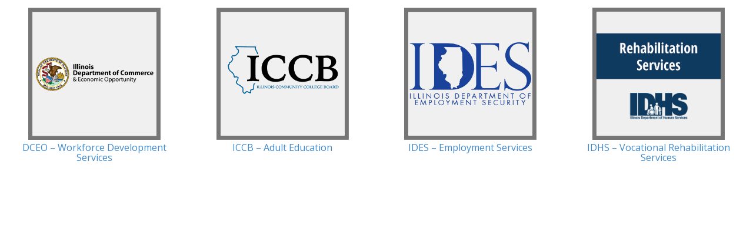

--- FILE ---
content_type: text/html; charset=utf-8
request_url: https://apps.illinoisworknet.com/workNetMiniApps/Programs?SenderId=CDB2E1021&customParameters=%7B%22pageName%22%3A%22CorePartners%22%2C%22isCompact%22%3Atrue%7D
body_size: 5954
content:
<!DOCTYPE html>
<html>
<head>
	<meta charset="utf-8" />
	<meta name="viewport" content="width=device-width, initial-scale=1.0, user-scalable=no">
	<title>Programs</title>
	<script type="text/javascript" src="//ajax.googleapis.com/ajax/libs/jquery/2.1.3/jquery.min.js"></script>
	<link href="//www.illinoisworknet.com/_layouts/15/1033/styles/WorkNet/Common.css" rel="stylesheet" type="text/css" />
	<link href="/workNetMiniApps/Content/bootstrap.css" rel="stylesheet" />
	<link href="/workNetMiniApps/Styles/common.css" rel="stylesheet" type="text/css" />
	<script type="text/javascript">
		if (typeof (console) == "undefined") {
			var console = { log: function () { return; } };
		}
	</script>

</head>
<body>

    <div id="content">
        

<style type="text/css">
    html, body {
        overflow: hidden;
        overflow-x: hidden;
        overflow-y: hidden;
    }

    #programsList {
        font-size: 0;
        text-align: center;
    }

        #programsList * {
            font-size: 16px;
        }

    .program {
        display: inline-block;
        vertical-align: top;
        font-size: initial;
        width: 31.3%;
        margin: 1%;
        text-align: center;
    }

    .compact .program {
        width: 23%;
    }

    .program a:hover, .program a:focus {
        text-decoration: underline;
    }

    .program img {
        width: 100%;
        max-width: 225px;
    }

    .program h2 {
        min-height: 3em;
        margin: 0;
        font-size: 28px;
    }

    .program h3 {
        font-weight: normal;
        margin: 0;
    }

    .program p {
        margin: 2px 2px 20px 2px;
    }

    #showMore {
        margin: 0 25px 10px 25px;
        font-weight: bold;
        font-size: 20px;
        text-align: right;
    }

        #showMore a {
            font-size: inherit;
        }

            #showMore a:hover, #showMore a:focus {
                text-decoration: underline;
            }

    @media screen and (max-width: 550px) {
        .program {
            width: 48%;
        }

        .compact .program {
            width: 31.3%;
        }
    }

    @media screen and (max-width: 450px) {
        .program {
            width: 98%;
        }

        homep
        .program h2 {
            min-height: 1em;
        }

        .compact .program {
            width: 48%;
        }
    }

    /* Show/hide parts based on whether or not we are in compact mode */
    .program h3 {
        display: none;
    }

    .compact .program {
        display: none;
    }

        .compact .program.compact {
            display: inline-block;
        }

        .compact .program h2, .compact .program p {
            display: none;
        }

        .compact .program h3 {
            display: block;
        }
</style>

<div id="programsList" class="compact">

        <div class="program compact">
            <a href="https://dceo.illinois.gov/workforcedevelopment.html" target="_blank">
                <h2>DCEO – Workforce Development Services</h2>
                <img src="https://www.illinoisworknet.com/PublishingImages/SpecialProjectImages/Department%20of%20Commerce%20and%20Economic%20Opportunity.png" />
                <h3>DCEO – Workforce Development Services</h3>
            </a>
            <p>Economic development, employment, and training services.</p>
        </div>
        <div class="program compact">
            <a href="https://www.iccb.org/divisions/adult-education-literacy-workforce-education/" target="_blank">
                <h2>ICCB – Adult Education</h2>
                <img src="https://www.illinoisworknet.com/PublishingImages/SpecialProjectImages/ICCB%20Logo.png" />
                <h3>ICCB – Adult Education</h3>
            </a>
            <p>Adult education, literacy, and English as a Second Language programs.</p>
        </div>
        <div class="program compact">
            <a href="https://ides.illinois.gov/" target="_blank">
                <h2>IDES – Employment Services</h2>
                <img src="https://www.illinoisworknet.com/PublishingImages/SpecialProjectImages/IDES.png" />
                <h3>IDES – Employment Services</h3>
            </a>
            <p>Unemployment insurance, re-employment services including job matching, and labor market information.</p>
        </div>
        <div class="program compact">
            <a href="https://www.dhs.state.il.us/page.aspx?item=29736" target="_blank">
                <h2>IDHS – Vocational Rehabilitation Services</h2>
                <img src="https://www.illinoisworknet.com/PublishingImages/SpecialProjectImages/IDHS.png" />
                <h3>IDHS – Vocational Rehabilitation Services</h3>
            </a>
            <p>Employment, education, and independent living opportunities for individuals with disabilities.</p>
        </div>
</div>




    </div>

    
    <script>
        $document.ready(function () {
            resizeParent();
        })
    </script>


    <script type="text/javascript" src="/workNetMiniApps/Scripts/iframeResizer.js"></script>
    <script type="text/javascript" src="//www.illinoisworknet.com/_layouts/15/1033/workNetV4/Scripts/translate.js?V1.1"></script>

    <!-- Begin Google Analytics -->
    <script type="text/javascript">
        (function (i, s, o, g, r, a, m) {
            i['GoogleAnalyticsObject'] = r; i[r] = i[r] || function () {
                (i[r].q = i[r].q || []).push(arguments)
            }, i[r].l = 1 * new Date(); a = s.createElement(o),
                m = s.getElementsByTagName(o)[0]; a.async = 1; a.src = g; m.parentNode.insertBefore(a, m)
        })(window, document, 'script', 'https://www.google-analytics.com/analytics.js', 'ga');

        ga('create', 'UA-51075468-1', 'illinoisworknet.com');
        ga('send', 'pageview');
    </script>
    <!-- End Google Analytics -->
</body>
</html>

--- FILE ---
content_type: text/css
request_url: https://www.illinoisworknet.com/_layouts/15/1033/styles/WorkNet/Common.css
body_size: 797
content:
@import url('https://fonts.googleapis.com/css?family=Open+Sans|Open+Sans+Condensed:300');

body {
	/**font-family: 'Segoe UI', Segoe, Helvetica, Arial, sans-serif;*/
	font-family: 'Open Sans', sans-serif !important;
	font-size:16px;
}

.headertitle, .headertitle a, .headertitle a:link
{
	font-size:16px;
}

h1, h2, h3, h4, h5, h6, .h1, .h2, .h3, .h4, .h5, .h6{

	font-family: 'Open Sans', sans-serif !important;
	/*font-family: 'Segoe UI', Segoe, Helvetica, Arial, sans-serif;*/
}
input, button, select, textarea {
	font-family: 'Open Sans', sans-serif !important;
	/*font-family: 'Segoe UI', Segoe, Helvetica, Arial, sans-serif;*/
}

/* Old Style Tab Headers */
.tabHeader { border-radius: 15px 15px 0 0; padding: 2px 10px; position: relative; display: inline-block; margin-bottom: 0; }
hr.tabHeader { width: 100%; height: 10px; border: none; display: block; margin: -3px 0 10px 0; padding: 0; border-radius: 0 5px 5px 5px; }
/* New Style Bar Headers */
div.bar {
	height:auto;
	width:100%;
	position:relative;
	z-index:0;
	margin-bottom:20px;
	text-align:center;
}
div.bar:before {
	content:"";
	position:absolute;
	top:100%;
	left:50%;
	right:50%;
	background-color:inherit;
	height:20px;
	width:20px;
	transform:rotate(45deg) translate(-70%);
	border-bottom:inherit;
	border-right:inherit;
	box-shadow:inherit;
	z-index:-1;
}
div.bar > h1, div.bar > h2, div.bar > h3, div.bar > h4, div.bar > h5, div.bar > h6 { padding-top:15px; padding-bottom:15px; }
/* Default even/odd color for new style Bar Headers */
div.bar.even {
	background-color:#313644;
	color:white;
}
div.bar.odd {
	background-color:#EEEEEE;
	color:#333333;
}

span.ms-rteElement-MyHeading{
	-ms-name:"workNet Tab Heading";
	border-radius: 15px 15px 0 0;
  	padding: 2px 10px;
  	position: relative;
  	display: inline-block;
  	margin-bottom: 0;
  	background-color: #B74900;
  	color: #FFF!important;
  	font-size:1.46em;
  	}


#FilterArea .xButton{
position: absolute;
top: 2px;
right: 2px;
}
.xButton {
display: inline-block;
width: 20px;
height: 20px;
font-size: 16px;
line-height: 20px;
text-align: center;
border-radius: 5px;
border: 1px solid #FFF;
color: #FFF;
font-weight: bold;
background-color: #F00;
opacity: 0.6;
box-shadow: 0 0 15px -3px transparent;
transition: box-shadow 0.2s;
-webkit-transition: box-shadow 0.2s;
text-decoration:none;
}

.xButton:hover, .xButton:focus {
opacity: 1;
text-decoration: none;
color: #FFF;
box-shadow: 0 0 15px -3px #F00;
cursor: pointer;
}
#FilterArea {
display: inline-block;
padding: 2px 30px 2px 5px;
margin: 1px 2px;
position: relative;
min-height: 24px;
background-color: #eee;
border-radius: 5px;
}

--- FILE ---
content_type: text/css
request_url: https://apps.illinoisworknet.com/workNetMiniApps/Styles/common.css
body_size: 1172
content:
* { box-sizing: border-box; -moz-box-sizing: border-box; }
html, body {
    margin: 0;
    padding: 0;
    min-width: 300px;
    overflow-x: hidden;
    overflow-y: hidden;
}
a { text-decoration: none; }
h1 { font-size: 1.8em; padding: 5px; margin: 5px 5px 10px 5px; border-radius: 5px; }
h2 { font-size: 1.2em; padding: 5px; margin: 10px 5px; border-radius: 5px; }
h3 { font-size: 1.1em; padding: 5px; }
input[type=text], select, textarea { border-radius: 5px; padding: 2px 5px; border: 1px solid #CCC; }
select, option { text-overflow: ellipsis; }
input[type=button], input[type=submit] { border-radius: 5px; padding: 2px 5px; }
input[type=button]:hover, input[type=submit]:hover { cursor: pointer; }
a img { border: none; } /* IE still does this */

/* CSS spec requires these be separate selectors */
input[placeholder] { text-overflow: ellipsis; }
::-moz-placeholder { text-overflow: ellipsis; }
::-webkit-input-placeholder { text-overflow: ellipsis; }
:-ms-input-placeholder { text-overflow: ellipsis; }

/* Used in many things on IOER, useful here */
.grayBox { background-color: #EEE; border-radius: 5px; padding: 5px; margin-bottom: 5px; }
.grayBox .header { padding: 2px 10px; font-weight: bold; }
.grayBox .header.top { background-color: #333; color: #FFF; margin: -5px -5px 5px -5px; }
.grayBox .header.mid { background-color: #C5C6C8; color: #000; margin: 5px -5px 5px -5px; }


--- FILE ---
content_type: application/javascript
request_url: https://www.illinoisworknet.com/_layouts/15/1033/workNetV4/Scripts/translate.js?V1.1
body_size: 1000
content:
var translateTimeout = 0;
$(document).ready(function () {
		var childMessage = "";
		function translatePage(translateTo) {
		createCookie('Language', translateTo, 1);
			translateThisPage(readCookie('Language'));
		}

		var getTranslateLanguageMessage = function (e) {
		var messageData;
		childMessage = e.data;
			try {
				messageData = JSON.parse(e.data);
				if (messageData.returnTo == "translatePage") {
					translatePage(messageData.translateTo);
				}
			}
			catch (error) {

			}
		}
		
		// Register the listener
		if (typeof window.addEventListener !== 'undefined') {
			window.addEventListener('message', getTranslateLanguageMessage, false);
		}
		else if (typeof window.attachEvent !== 'undefined') {
			window.attachEvent('onmessage', getTranslateLanguageMessage);
		}

		function translationComplete() {
			$("iframe").each(function(index, element) {
				element.contentWindow.postMessage(childMessage,"*");
			});
		}
		
		function langfunc(){
			if( getParameterByName('Language') != 'en' && getParameterByName('Language') != '')
			{
				createCookie('Language', getParameterByName('Language'), 1);
			}
			if((readCookie('Language') != 'en' && readCookie('Language') != null))
			{
				translateThisPage(readCookie('Language'));
			}
		}

		window.onload = langfunc;
		
		function createCookie(name,value,days) {
			if (days) {
				var date = new Date();
				date.setTime(date.getTime()+(days*24*60*60*1000));
				var expires = "; expires="+date.toGMTString();
			}
			else var expires = "";
			document.cookie = name+"="+value+expires+"; path=/";
		}
		
		function readCookie(name) {
			var nameEQ = name + "=";
			var ca = document.cookie.split(';');
			for(var i=0;i < ca.length;i++) {
				var c = ca[i];
				while (c.charAt(0)==' ') c = c.substring(1,c.length);
				if (c.indexOf(nameEQ) == 0) return c.substring(nameEQ.length,c.length);
			}
			return null;
		}
		
		function eraseCookie(name) {
			createCookie(name,"",-1);
		}
		
		function getParameterByName(name) {
			name = name.replace(/[\[]/, "\\[").replace(/[\]]/, "\\]");
			var regex = new RegExp("[\\?&]" + name + "=([^&#]*)"),
				results = regex.exec(location.search);
			return results === null ? "" : decodeURIComponent(results[1].replace(/\+/g, " "));
		}
		function translateThisPage(lang){

			//Get all Elements on page that aren't iframes or scripts or styles
			$('body *:not(iframe):not(script):not(style)').contents().filter(function(){ 
					var node = this;
					//If node type is text
					if (node.nodeType === 3) {
						var text = node.nodeValue.trim();
						//if text is present and less than the 5K limit
						if(text.length > 0 && text.length < 5000 && text != "Facebook" && text != "YouTube"){
							myData = [{"Text":text}];
							doTranslation(myData, lang, text, node);
						}
						
					}
			});
			//Swap translate button, send message to child iframes
			onComplete();
		}

});
function doTranslation(myData, lang, text, node){
	clearTimeout(translateTimeout);
	$.ajax({
		type: "POST",
		headers: {
			'Ocp-Apim-Subscription-Key': '0301bc480f6645658546486f6c9a394b',
			'Content-Type':'application/json'
		},
		data: JSON.stringify(myData),
		url: "https://api.cognitive.microsofttranslator.com/translate?api-version=3.0&to=" + lang,
		success: function(msg) {
			var replacedText = text.replace(text, msg[0].translations[0].text);
		
			if (replacedText !== text) {
				//Replace text
				var newSpan = document.createElement("span");
				newSpan.textContent = replacedText;
				newSpan.setAttribute('data-original', text);
				newSpan.setAttribute('class', 'IwNTranslation');
				//$(node).replaceWith(newSpan);
				node.replaceWith(newSpan);
			}
			translateTimeout = setTimeout(function() {
				resizeParent();
			}, 1000);
		},
		error: function(msg){
			//alert(msg.responseText);
		}
	});
}

--- FILE ---
content_type: application/javascript
request_url: https://apps.illinoisworknet.com/workNetMiniApps/Scripts/iframeResizer.js
body_size: 540
content:
window.forceResize = {};
$(document).ready(function () {
  resizeParent();
  //Handle window resizing
  $(window).on("resize", function () {
    resizeParent();
  });
  //Handle image loading
  $(document).on("load", "img", function () {
    resizeParent();
  });
  //Handle content changes
  $("body").on("change", function () {
    resizeParent();
  });
  //Brute force page load resizing
  window.forceResize = setInterval(resizeParent, 1000);
  setTimeout(function () { clearInterval(window.forceResize); }, 5500);
});

function resizeParent() {
    var height = $("body").outerHeight() + 30;
    var message = { action: "resize", width: "100% !important", height: height + "px !important" };
  window.parent.postMessage(JSON.stringify(message), "*");
}
